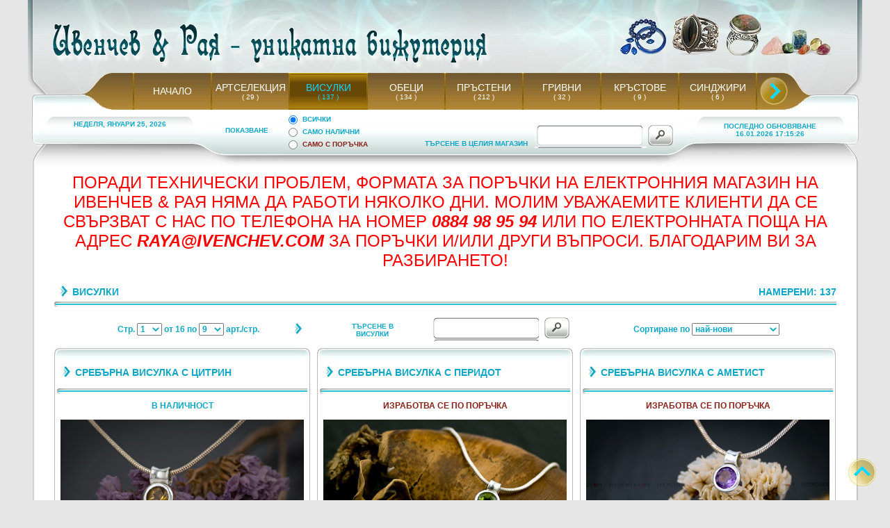

--- FILE ---
content_type: text/html; charset=UTF-8
request_url: http://e-store.ivenchev.com/index.php?w=1&d=16&s=b50cfa771f80568471b53c284870c4de&page=VISULKI_-_Ivenchev_&_Raia_Unikatna_-_bizhuteria
body_size: 6542
content:
<!DOCTYPE html>
<html>
<head>
<title>ВИСУЛКИ - &quot;Ивенчев &amp; Рая - Уникатна бижутерия&quot;</title>
<META http-equiv=Content-Type content="text/html; charset=UTF-8">
<META NAME="description" CONTENT="ВИСУЛКИ - &quot;Ивенчев &amp; Рая - Уникатна бижутерия&quot;">
<META NAME="keywords" CONTENT="ивенчев, бижутерия, скъпоценни, камъни, сребро, злато, рубин, сапфир, топаз, тюркоаз, корал, перли, ахат, лапис, яспис, турмалин, кварц, кристал, планински, украшения, накити, уникатна, аквамарин, кехлибар, седеф, кабошон, фасетиран, брилянт, диамант, карат, колие, колиета, огърлица, висулка, пръстен, обеци, гривна, гривни, наниз, бижу, бижута, зодии, годишнина, зодия, полу-скъпоценни, полускъпоценни камъни, перла, таитянска, мода, стил">
<meta name="Allow-search" content="yes">
<meta name="Audience" content="all">
<meta name="Rating" content="all">
<meta name="voluntary-content-rating" content="all">
<meta name="distribution" content="global">
<meta name="robots" content="index, follow">
<META owner="Ивенчев&Рая">
<link rel="shortcut icon" type="image/png" href="ico.png">
<LINK href="style.css" type=text/css rel=stylesheet>
</head>
<body class="style1" bgcolor="#E6E6E6" leftmargin="0" topmargin="0" marginwidth="0" marginheight="0">
<table width="1200" border="0" align="center" cellpadding="0" cellspacing="0" bgcolor="#FFFFFF">
<tr><td width="1200" height="105" align="center" background="tbl/top1.jpg">
</td></tr><tr><td width="1200" height="53" align="center" valign="top" background="tbl/top_menu1.jpg">
<table width="1200" border="0" align="center" cellpadding="0" cellspacing="0">
<tr><td width="100" height="53">
</td><td width="1000" height="53" align="center">
<table border="0" cellpadding="0" cellspacing="0" align="center">
<tr><td height="53" width="48"></td>
<td height="53" width="2" background="tbl/top_menu_l.gif"></td>
<td width="110" height="53" align="center" background="tbl/top_menu_n.gif"
><a href="index.php?w=1&d=17&s=5069b7b7cb0e11bffb912c1441b77a18&page=Ivenchev_&_Raia_Unikatna_-_bizhuteria" alt="НАЧАЛО" title="НАЧАЛО" class="style3l">НАЧАЛО</a>
</td>
<td height="53" width="2" background="tbl/top_menu_l.gif"></td>
<td width="110" height="53" align="center" background="tbl/top_menu_n.gif">
<a href="index.php?w=1&d=27&s=5069b7b7cb0e11bffb912c1441b77a18&page=ARTSELEKTSIIA_-_Ivenchev_&_Raia_Unikatna_-_bizhuteria" alt="АРТСЕЛЕКЦИЯ" title="АРТСЕЛЕКЦИЯ" class="style3l">АРТСЕЛЕКЦИЯ</a>
<br><a href="index.php?w=1&d=27&s=5069b7b7cb0e11bffb912c1441b77a18" alt="АРТСЕЛЕКЦИЯ" title="АРТСЕЛЕКЦИЯ" class="style3fl">&nbsp; &nbsp;( 29 )&nbsp; &nbsp;</a>
</td>
<td height="53" width="2" background="tbl/top_menu_l.gif"></td>
<td width="110" height="53" align="center" background="tbl/top_menu_i.gif">
<a href="index.php?w=1&d=16&s=5069b7b7cb0e11bffb912c1441b77a18&page=VISULKI_-_Ivenchev_&_Raia_Unikatna_-_bizhuteria" alt="ВИСУЛКИ" title="ВИСУЛКИ" class="style3la">ВИСУЛКИ</a>
<br><a href="index.php?w=1&d=16&s=5069b7b7cb0e11bffb912c1441b77a18" alt="ВИСУЛКИ" title="ВИСУЛКИ" class="style3fla">&nbsp; &nbsp;( 137 )&nbsp; &nbsp;</a>
</td>
<td height="53" width="2" background="tbl/top_menu_l.gif"></td>
<td width="110" height="53" align="center" background="tbl/top_menu_n.gif">
<a href="index.php?w=1&d=18&s=5069b7b7cb0e11bffb912c1441b77a18&page=OBETSI_-_Ivenchev_&_Raia_Unikatna_-_bizhuteria" alt="ОБЕЦИ" title="ОБЕЦИ" class="style3l">ОБЕЦИ</a>
<br><a href="index.php?w=1&d=18&s=5069b7b7cb0e11bffb912c1441b77a18" alt="ОБЕЦИ" title="ОБЕЦИ" class="style3fl">&nbsp; &nbsp;( 134 )&nbsp; &nbsp;</a>
</td>
<td height="53" width="2" background="tbl/top_menu_l.gif"></td>
<td width="110" height="53" align="center" background="tbl/top_menu_n.gif">
<a href="index.php?w=1&d=19&s=5069b7b7cb0e11bffb912c1441b77a18&page=PRASTENI_-_Ivenchev_&_Raia_Unikatna_-_bizhuteria" alt="ПРЪСТЕНИ" title="ПРЪСТЕНИ" class="style3l">ПРЪСТЕНИ</a>
<br><a href="index.php?w=1&d=19&s=5069b7b7cb0e11bffb912c1441b77a18" alt="ПРЪСТЕНИ" title="ПРЪСТЕНИ" class="style3fl">&nbsp; &nbsp;( 212 )&nbsp; &nbsp;</a>
</td>
<td height="53" width="2" background="tbl/top_menu_l.gif"></td>
<td width="110" height="53" align="center" background="tbl/top_menu_n.gif">
<a href="index.php?w=1&d=20&s=5069b7b7cb0e11bffb912c1441b77a18&page=GRIVNI_-_Ivenchev_&_Raia_Unikatna_-_bizhuteria" alt="ГРИВНИ" title="ГРИВНИ" class="style3l">ГРИВНИ</a>
<br><a href="index.php?w=1&d=20&s=5069b7b7cb0e11bffb912c1441b77a18" alt="ГРИВНИ" title="ГРИВНИ" class="style3fl">&nbsp; &nbsp;( 32 )&nbsp; &nbsp;</a>
</td>
<td height="53" width="2" background="tbl/top_menu_l.gif"></td>
<td width="110" height="53" align="center" background="tbl/top_menu_n.gif">
<a href="index.php?w=1&d=26&s=5069b7b7cb0e11bffb912c1441b77a18&page=KRASTOVE_-_Ivenchev_&_Raia_Unikatna_-_bizhuteria" alt="КРЪСТОВЕ" title="КРЪСТОВЕ" class="style3l">КРЪСТОВЕ</a>
<br><a href="index.php?w=1&d=26&s=5069b7b7cb0e11bffb912c1441b77a18" alt="КРЪСТОВЕ" title="КРЪСТОВЕ" class="style3fl">&nbsp; &nbsp;( 9 )&nbsp; &nbsp;</a>
</td>
<td height="53" width="2" background="tbl/top_menu_l.gif"></td>
<td width="110" height="53" align="center" background="tbl/top_menu_n.gif">
<a href="index.php?w=1&d=21&s=5069b7b7cb0e11bffb912c1441b77a18&page=SINDZHIRI_-_Ivenchev_&_Raia_Unikatna_-_bizhuteria" alt="СИНДЖИРИ" title="СИНДЖИРИ" class="style3l">СИНДЖИРИ</a>
<br><a href="index.php?w=1&d=21&s=5069b7b7cb0e11bffb912c1441b77a18" alt="СИНДЖИРИ" title="СИНДЖИРИ" class="style3fl">&nbsp; &nbsp;( 6 )&nbsp; &nbsp;</a>
</td>
<td height="53" width="2" background="tbl/top_menu_l.gif"></td>
<td height="53" width="48" background="tbl/topche2.png">
<a href="index.php?w=1&vlt=1&s=5069b7b7cb0e11bffb912c1441b77a18&d=16&t1=&teresa= "><img src="tbl/topche.png" border="0"></a>
</td>
</tr></table>
</td><td width="100" height="53">
</td></tr></table>
</td></tr><tr><td width="1200" height="81" align="center" valign="top" background="tbl/top2.jpg">
<table width="1200" border="0" align="center" cellpadding="0" cellspacing="0">
<tr><td width="265" align="center" valign="top">
<table width="265" border="0" align="center" cellpadding="0" cellspacing="0">
<tr><td colspan="3" width="265" height="15">
</td></tr><tr><td width="30"></td><td width="205" align="center" class="style2kal">
НЕДЕЛЯ, ЯНУАРИ 25, 2026</td><td width="30"></td></tr></table>
</td><td width="670" align="center" valign="top">
<table width="670" border="0" cellpadding="0" cellspacing="0" align="center">
<tr><td width="100" align="center" class="style2kal">
ПОКАЗВАНЕ
</td><td width="200" align="center">
<table width="200" border="0" cellpadding="0" cellspacing="0" align="center" class="style2kal">
<form name="kadetti" action="index.php?w=1&s=5069b7b7cb0e11bffb912c1441b77a18&d=16&t1=&teresa= &page=Ivenchev_&_Raia_Unikatna_-_bizhuteria" method=post>
<tr><td colspan="2" width="200" height="5">
</td></tr><tr><td width="30" align="center">
<input type="radio" value="1" name="kdt" onclick="this.form.submit();" checked="on">
</td><td width="170" align="left">
ВСИЧКИ
</td></tr>
<tr><td width="30" align="center">
<input type="radio" value="2" name="kdt" onclick="this.form.submit();">
</td><td width="170" align="left">
САМО НАЛИЧНИ
</td></tr>
<tr><td width="30" align="center">
<input type="radio" value="3" name="kdt" onclick="this.form.submit();">
</td><td width="170" align="left">
<font color="#882018">САМО С ПОРЪЧКА</font>
</td></tr>
</form></table>
</td><td width="160" align="center" valign="bottom">
<table width="160" border="0" cellpadding="0" cellspacing="0" align="center">
<tr><td width="160" align="center" valign="bottom" class="style2kal">ТЪРСЕНЕ В ЦЕЛИЯ МАГАЗИН
</td></tr><tr><td width="160" height="5">
</td></tr></table>
</td><td width="210" align="center">
<table width="210" border="0" cellpadding="0" cellspacing="0" align="center">
<form name="kadabra" action="index.php?w=63&s=5069b7b7cb0e11bffb912c1441b77a18&page=Ivenchev_&_Raia_Unikatna_-_bizhuteria" method=post>
<tr><td colspan="6" width="210" height="19"></td></tr>
<tr><td width="5" height="31">
</td><td width="10" height="31" background="tbl/tar1.jpg">
</td><td width="135" height="31" align="center" valign="top" onclick="kadabra.terasa.value=''">
<input name="terasa" type="text" class="inpptar2" value=" ">
</td><td width="15" height="31" background="tbl/tar3.jpg">
</td><td width="40" height="31" align="center" valign="top">
<input class="inpptar1" type="submit" value="" name="submit">
</td><td width="5" height="31">
</td></tr></form></table>
</td></tr></table>
</td><td width="265" align="center">
<table width="265" border="0" align="center" cellpadding="0" cellspacing="0">
<tr><td width="30"></td><td width="205" align="center" class="style2kal">
ПОСЛЕДНО ОБНОВЯВАНЕ<br>16.01.2026 17:15:26</td><td width="30"></td></tr></table>
</td></tr></table>
</td></tr><tr><td width="1200" height="300" align="center" valign="top" background="tbl/line.gif">
<table width="1200" border="0" align="center" cellpadding="0" cellspacing="0">
<tr><td width="38">
</td><td width="1125" valign="top">
<p style="text-align: center;"><span style="font-size: x-large;"><span style="color: #ff0000;">ПОРАДИ ТЕХНИЧЕСКИ ПРОБЛЕМ, ФОРМАТА ЗА ПОРЪЧКИ НА ЕЛЕКТРОННИЯ МАГАЗИН НА ИВЕНЧЕВ &amp; РАЯ НЯМА ДА РАБОТИ НЯКОЛКО ДНИ. МОЛИМ УВАЖАЕМИТЕ КЛИЕНТИ ДА СЕ СВЪРЗВАТ С НАС ПО ТЕЛЕФОНА НА НОМЕР <strong><em>0884 98 95 94</em></strong> ИЛИ ПО ЕЛЕКТРОННАТА ПОЩА НА АДРЕС <strong><em>RAYA@IVENCHEV.COM</em></strong> ЗА ПОРЪЧКИ И/ИЛИ ДРУГИ ВЪПРОСИ. БЛАГОДАРИМ ВИ ЗА РАЗБИРАНЕТО!</span></span></p>
</td><td width="37">
</td></tr>
<tr><td width="38">
</td><td width="1125" align="center" valign="top">
<table width="1125" border="0" cellpadding="0" cellspacing="0" align="center">
<tr><td width="1125" height="10"></td></tr>
<tr><td width="1125" align="center">
<table width="1125" border="0" align="center" cellpadding="0" cellspacing="0">
<tr><td width="26" align="center">
<IMG src="tbl/znak.gif" width="26" height="20" border="0"></td><td width="600" align="left" class="style3t">ВИСУЛКИ
</td><td width="499" align="right" class="style3t">НАМЕРЕНИ: 137
</td></tr><tr><td colspan="3" width="1125" align="center">
<IMG src="tbl/razdelitel.gif" width="1125" height="14" border="0"></td></tr></table>
</td></tr><tr><td width="1125" height="10"></td></tr>
<tr><td width="1125" align="center">
<table width="1125" border="0" cellpadding="0" cellspacing="0" align="center"><tr><td colspan="6" width="1125" align="center"><table width="1125" border="0" cellpadding="0" cellspacing="0" align="center"><tr><td width="33%" align="center"><table width="100%" border="0" cellpadding="0" cellspacing="0" align="center"><tr><td width="10%" align="center"></td><form method="POST" action="index.php?w=1&pa=9&s=5069b7b7cb0e11bffb912c1441b77a18&d=16&w23=9&p5=5&page=VISULKI_-_Ivenchev_&_Raia_Unikatna_-_bizhuteria">
<td width="40%" align="right" class="style2rkal">Стр. <select name="paaa" class="style2rkal" onchange="this.form.submit();">
<option value="1" selected>1</option>
<option value="2">2</option>
<option value="3">3</option>
<option value="4">4</option>
<option value="5">5</option>
<option value="6">6</option>
<option value="7">7</option>
<option value="8">8</option>
<option value="9">9</option>
<option value="10">10</option>
<option value="11">11</option>
<option value="12">12</option>
<option value="13">13</option>
<option value="14">14</option>
<option value="15">15</option>
<option value="16">16</option>
</select>
 от 16 </td></form><form method="POST" action="index.php?w=1&s=5069b7b7cb0e11bffb912c1441b77a18&d=16&p5=5&page=VISULKI_-_Ivenchev_&_Raia_Unikatna_-_bizhuteria"><td width="40%" align="left" class="style2rkal">&nbsp;по <select name="brstr" class="style2rkal" onchange="this.form.submit();"><option value="9" selected>9</option><option value="18">18</option><option value="27">27</option><option value="36">36</option><option value="45">45</option><option value="54">54</option><option value="63">63</option><option value="72">72</option><option value="81">81</option><option value="90">90</option></select> арт./стр.</td></form><td width="10%" align="center"><a href="index.php?w=1&pa=2&s=5069b7b7cb0e11bffb912c1441b77a18&d=16&w23=9&p5=5&page=VISULKI_-_Ivenchev_&_Raia_Unikatna_-_bizhuteria" title="Следваща страница"><IMG src="tbl/znak_l.gif" width="11" height="16" border="0"></a> &nbsp; &nbsp;</td></tr></table></td><td width="33%" align="center" class="style3b"><table width="370" border="0" cellpadding="0" cellspacing="0" align="center"><tr><td width="160" align="center" valign="bottom"><table width="160" border="0" cellpadding="0" cellspacing="0" align="center"><tr><td width="160" align="center" valign="bottom" class="style2kal">ТЪРСЕНЕ В<br>ВИСУЛКИ</td></tr><tr><td width="160" height="5"></td></tr></table></td><td width="210" align="center"><table width="210" border="0" cellpadding="0" cellspacing="0" align="center"><form name="kadab" action="index.php?w=54&s=5069b7b7cb0e11bffb912c1441b77a18&d=16&p5=5&w23=9&page=VISULKI_-_Ivenchev_&_Raia_Unikatna_-_bizhuteria" method=post><tr><td width="5" height="31"></td><td width="10" height="31" background="tbl/tar19.jpg"></td><td width="135" height="31" align="center" valign="top" onclick="kadab.teresa.value=''"><input name="teresa" type="text" class="inpptar3" value="">
</td><td width="15" height="31" background="tbl/tar39.jpg"></td><td width="40" height="31" align="center" valign="top"><input class="inpptar4" type="submit" value="" name="submit">
</td><td width="5" height="31"></td></tr></form></table></td></tr></table></td><form method="POST" action="index.php?w=1&p4=8&s=5069b7b7cb0e11bffb912c1441b77a18&d=16&w23=9&page=VISULKI_-_Ivenchev_&_Raia_Unikatna_-_bizhuteria"><td width="33%" align="center" class="style2rkal">Сортиране по <select name="sotri" class="style2rkal" onchange="this.form.submit();"><option value="1">случайно</option><option value="2">каталожен номер</option><option value="3">цена надолу</option><option value="4">цена нагоре</option><option value="5" selected>най-нови</option></select></td></form></tr></table></td></tr><tr><td colspan="6" width="1125" height="10"></td></tr><tr><td width="368" align="center" valign="top"><table width="368" border="0" cellpadding="0" cellspacing="0" align="center"><tr><td width="368" height="15" align="center" background="tbl/maga_top.jpg"></td></tr><tr><td width="368" align="center" background="tbl/maga_line.gif"><table width="368" border="0" align="center" cellpadding="0" cellspacing="0">
<tr><td width="4" height="40"></td><td width="26" align="center" height="40">
<IMG src="tbl/znak.gif" width="26" height="20" border="0"></td><td width="334" height="40" align="left" class="style3t">СРЕБЪРНА ВИСУЛКА С ЦИТРИН
</td><td width="4" height="40"></td></tr><tr><td width="4"></td><td colspan="2" width="360" align="center">
<IMG src="tbl/maga_raz.gif" width="360" height="14" border="0"></td><td width="4"></td></tr></table>
</td></tr><tr><td width="368" height="25" align="center" class="style2rkal" background="tbl/maga_line.gif">В НАЛИЧНОСТ
</td></tr><tr><td width="368" height="250" align="center" background="tbl/maga_line.gif"><a href="index.php?w=1&t=2405&s=5069b7b7cb0e11bffb912c1441b77a18&w23=9&pa=1&t1=&d=16&p5=5&page=SREBARNA_VISULKA_S_TSITRIN_-_Ivenchev_&_Raia_Unikatna_-_bizhuteria" alt="СРЕБЪРНА ВИСУЛКА С ЦИТРИН" title="СРЕБЪРНА ВИСУЛКА С ЦИТРИН - КЛИКНЕТЕ ЗА ПОДРОБНА ИНФОРМАЦИЯ"><img src="pic/smal/citrine_sterling_silver_pendant_350_11_5042.jpg" width="350" height="233" alt="СРЕБЪРНА ВИСУЛКА С ЦИТРИН" title="СРЕБЪРНА ВИСУЛКА С ЦИТРИН - КЛИКНЕТЕ ЗА ПОДРОБНА ИНФОРМАЦИЯ" border="0"></a></td></tr><tr><td width="368" height="7" background="tbl/maga_line.gif"></td></tr><tr><td width="368" align="center" background="tbl/maga_line.gif" class="style2a"><b>Кат. No</b>: 103_002339 &nbsp; &nbsp; &nbsp; <b>Цена</b>:          97.79 лв./         50.00 €<br></td></tr><tr><td width="368" align="center" background="tbl/maga_line.gif"><table width="368" border="0" align="center" cellpadding="0" cellspacing="0">
<tr><td width="14"></td><td width="340" height="80" align="center" style="font-family: Verdana,Arial,Helvetica,sans-serif; font-size:12px; text-align:justify; color: #444444;">
цитрин, естествен, фасетиран, кръг 6 мм, сребро 925<br></td><td width="14"></td></tr></table>
</td></tr><tr><td width="368" height="5" align="center" background="tbl/maga_line.gif"></td></tr><tr><td width="368" height="30" align="center" background="tbl/maga_line.gif"><table width="368" border="0" align="center" cellpadding="0" cellspacing="0">
<tr><td width="50" align="center">
</td><td width="248" align="center">
<a href="index.php?w=1&t=2405&s=5069b7b7cb0e11bffb912c1441b77a18&w23=9&pa=1&t1=&d=16&p5=5&page=SREBARNA_VISULKA_S_TSITRIN_-_Ivenchev_&_Raia_Unikatna_-_bizhuteria" alt="СРЕБЪРНА ВИСУЛКА С ЦИТРИН" title="СРЕБЪРНА ВИСУЛКА С ЦИТРИН - КЛИКНЕТЕ ЗА ПОДРОБНА ИНФОРМАЦИЯ" class="style2a">ЗА ПОДРОБНА ИНФОРМАЦИЯ И ПОРЪЧКА</a></td><td width="50" align="left">
</td></tr></table></td></tr><tr><td width="368" height="52" align="center"  background="tbl/maga_bottom.jpg" class="style2a"></td></tr></table></td><td width="10"></td><td width="368" align="center" valign="top"><table width="368" border="0" cellpadding="0" cellspacing="0" align="center"><tr><td width="368" height="15" align="center" background="tbl/maga_top.jpg"></td></tr><tr><td width="368" align="center" background="tbl/maga_line.gif"><table width="368" border="0" align="center" cellpadding="0" cellspacing="0">
<tr><td width="4" height="40"></td><td width="26" align="center" height="40">
<IMG src="tbl/znak.gif" width="26" height="20" border="0"></td><td width="334" height="40" align="left" class="style3t">СРЕБЪРНА ВИСУЛКА С ПЕРИДОТ
</td><td width="4" height="40"></td></tr><tr><td width="4"></td><td colspan="2" width="360" align="center">
<IMG src="tbl/maga_raz.gif" width="360" height="14" border="0"></td><td width="4"></td></tr></table>
</td></tr><tr><td width="368" height="25" align="center" class="style2rkal" background="tbl/maga_line.gif"><font color="#882018">ИЗРАБОТВА СЕ ПО ПОРЪЧКА</font>
</td></tr><tr><td width="368" height="250" align="center" background="tbl/maga_line.gif"><a href="index.php?w=1&t=2404&s=5069b7b7cb0e11bffb912c1441b77a18&w23=9&pa=1&t1=&d=16&p5=5&page=SREBARNA_VISULKA_S_PERIDOT_-_Ivenchev_&_Raia_Unikatna_-_bizhuteria" alt="СРЕБЪРНА ВИСУЛКА С ПЕРИДОТ" title="СРЕБЪРНА ВИСУЛКА С ПЕРИДОТ - КЛИКНЕТЕ ЗА ПОДРОБНА ИНФОРМАЦИЯ"><img src="pic/smal/peridot_sterling_silver_pendant_350_11_5033.jpg" width="350" height="233" alt="СРЕБЪРНА ВИСУЛКА С ПЕРИДОТ" title="СРЕБЪРНА ВИСУЛКА С ПЕРИДОТ - КЛИКНЕТЕ ЗА ПОДРОБНА ИНФОРМАЦИЯ" border="0"></a></td></tr><tr><td width="368" height="7" background="tbl/maga_line.gif"></td></tr><tr><td width="368" align="center" background="tbl/maga_line.gif" class="style2a"><b>Кат. No</b>: 103_002338 &nbsp; &nbsp; &nbsp; <b>Цена</b>:         103.66 лв./         53.00 €<br></td></tr><tr><td width="368" align="center" background="tbl/maga_line.gif"><table width="368" border="0" align="center" cellpadding="0" cellspacing="0">
<tr><td width="14"></td><td width="340" height="80" align="center" style="font-family: Verdana,Arial,Helvetica,sans-serif; font-size:12px; text-align:justify; color: #444444;">
перидот, естествен, фасетиран, кръг 6 мм, сребро 925<br></td><td width="14"></td></tr></table>
</td></tr><tr><td width="368" height="5" align="center" background="tbl/maga_line.gif"></td></tr><tr><td width="368" height="30" align="center" background="tbl/maga_line.gif"><table width="368" border="0" align="center" cellpadding="0" cellspacing="0">
<tr><td width="50" align="center">
<IMG src="tbl/chudo.gif" width="30" height="30" border="0" title="изработва се по поръчка"></td><td width="248" align="center">
<a href="index.php?w=1&t=2404&s=5069b7b7cb0e11bffb912c1441b77a18&w23=9&pa=1&t1=&d=16&p5=5&page=SREBARNA_VISULKA_S_PERIDOT_-_Ivenchev_&_Raia_Unikatna_-_bizhuteria" alt="СРЕБЪРНА ВИСУЛКА С ПЕРИДОТ" title="СРЕБЪРНА ВИСУЛКА С ПЕРИДОТ - КЛИКНЕТЕ ЗА ПОДРОБНА ИНФОРМАЦИЯ" class="style2a">ЗА ПОДРОБНА ИНФОРМАЦИЯ И ПОРЪЧКА</a></td><td width="50" align="left">
</td></tr></table></td></tr><tr><td width="368" height="52" align="center"  background="tbl/maga_bottom.jpg" class="style2a"></td></tr></table></td><td width="10"></td><td width="368" align="center" valign="top"><table width="368" border="0" cellpadding="0" cellspacing="0" align="center"><tr><td width="368" height="15" align="center" background="tbl/maga_top.jpg"></td></tr><tr><td width="368" align="center" background="tbl/maga_line.gif"><table width="368" border="0" align="center" cellpadding="0" cellspacing="0">
<tr><td width="4" height="40"></td><td width="26" align="center" height="40">
<IMG src="tbl/znak.gif" width="26" height="20" border="0"></td><td width="334" height="40" align="left" class="style3t">СРЕБЪРНА ВИСУЛКА С АМЕТИСТ
</td><td width="4" height="40"></td></tr><tr><td width="4"></td><td colspan="2" width="360" align="center">
<IMG src="tbl/maga_raz.gif" width="360" height="14" border="0"></td><td width="4"></td></tr></table>
</td></tr><tr><td width="368" height="25" align="center" class="style2rkal" background="tbl/maga_line.gif"><font color="#882018">ИЗРАБОТВА СЕ ПО ПОРЪЧКА</font>
</td></tr><tr><td width="368" height="250" align="center" background="tbl/maga_line.gif"><a href="index.php?w=1&t=2403&s=5069b7b7cb0e11bffb912c1441b77a18&w23=9&pa=1&t1=&d=16&p5=5&page=SREBARNA_VISULKA_S_AMETIST_-_Ivenchev_&_Raia_Unikatna_-_bizhuteria" alt="СРЕБЪРНА ВИСУЛКА С АМЕТИСТ" title="СРЕБЪРНА ВИСУЛКА С АМЕТИСТ - КЛИКНЕТЕ ЗА ПОДРОБНА ИНФОРМАЦИЯ"><img src="pic/smal/amethyst_sterling_silver_pendant_350_11_5049.jpg" width="350" height="233" alt="СРЕБЪРНА ВИСУЛКА С АМЕТИСТ" title="СРЕБЪРНА ВИСУЛКА С АМЕТИСТ - КЛИКНЕТЕ ЗА ПОДРОБНА ИНФОРМАЦИЯ" border="0"></a></td></tr><tr><td width="368" height="7" background="tbl/maga_line.gif"></td></tr><tr><td width="368" align="center" background="tbl/maga_line.gif" class="style2a"><b>Кат. No</b>: 103_002337 &nbsp; &nbsp; &nbsp; <b>Цена</b>:         103.66 лв./         53.00 €<br></td></tr><tr><td width="368" align="center" background="tbl/maga_line.gif"><table width="368" border="0" align="center" cellpadding="0" cellspacing="0">
<tr><td width="14"></td><td width="340" height="80" align="center" style="font-family: Verdana,Arial,Helvetica,sans-serif; font-size:12px; text-align:justify; color: #444444;">
аметист, естествен, фасетиран, кръг 6 мм, сребро 925<br></td><td width="14"></td></tr></table>
</td></tr><tr><td width="368" height="5" align="center" background="tbl/maga_line.gif"></td></tr><tr><td width="368" height="30" align="center" background="tbl/maga_line.gif"><table width="368" border="0" align="center" cellpadding="0" cellspacing="0">
<tr><td width="50" align="center">
<IMG src="tbl/chudo.gif" width="30" height="30" border="0" title="изработва се по поръчка"></td><td width="248" align="center">
<a href="index.php?w=1&t=2403&s=5069b7b7cb0e11bffb912c1441b77a18&w23=9&pa=1&t1=&d=16&p5=5&page=SREBARNA_VISULKA_S_AMETIST_-_Ivenchev_&_Raia_Unikatna_-_bizhuteria" alt="СРЕБЪРНА ВИСУЛКА С АМЕТИСТ" title="СРЕБЪРНА ВИСУЛКА С АМЕТИСТ - КЛИКНЕТЕ ЗА ПОДРОБНА ИНФОРМАЦИЯ" class="style2a">ЗА ПОДРОБНА ИНФОРМАЦИЯ И ПОРЪЧКА</a></td><td width="50" align="left">
</td></tr></table></td></tr><tr><td width="368" height="52" align="center"  background="tbl/maga_bottom.jpg" class="style2a"></td></tr></table></td><td width="1"></td></tr><tr><td colspan="6" width="1125" height="10"></td></tr><tr><td width="368" align="center" valign="top"><table width="368" border="0" cellpadding="0" cellspacing="0" align="center"><tr><td width="368" height="15" align="center" background="tbl/maga_top.jpg"></td></tr><tr><td width="368" align="center" background="tbl/maga_line.gif"><table width="368" border="0" align="center" cellpadding="0" cellspacing="0">
<tr><td width="4" height="40"></td><td width="26" align="center" height="40">
<IMG src="tbl/znak.gif" width="26" height="20" border="0"></td><td width="334" height="40" align="left" class="style3t">СРЕБЪРНА ВИСУЛКА &quot;КОТКА&quot; С ТУРМАЛИН
</td><td width="4" height="40"></td></tr><tr><td width="4"></td><td colspan="2" width="360" align="center">
<IMG src="tbl/maga_raz.gif" width="360" height="14" border="0"></td><td width="4"></td></tr></table>
</td></tr><tr><td width="368" height="25" align="center" class="style2rkal" background="tbl/maga_line.gif"><font color="#882018">ИЗРАБОТВА СЕ ПО ПОРЪЧКА</font>
</td></tr><tr><td width="368" height="250" align="center" background="tbl/maga_line.gif"><a href="index.php?w=1&t=2393&s=5069b7b7cb0e11bffb912c1441b77a18&w23=9&pa=1&t1=&d=16&p5=5&page=SREBARNA_VISULKA_&quot;KOTKA&quot;_S_TURMALIN_-_Ivenchev_&_Raia_Unikatna_-_bizhuteria" alt="СРЕБЪРНА ВИСУЛКА &quot;КОТКА&quot; С ТУРМАЛИН" title="СРЕБЪРНА ВИСУЛКА &quot;КОТКА&quot; С ТУРМАЛИН - КЛИКНЕТЕ ЗА ПОДРОБНА ИНФОРМАЦИЯ"><img src="pic/smal/tourmaline_sterling_silver_cat_pendant_350_11_4649.jpg" width="350" height="233" alt="СРЕБЪРНА ВИСУЛКА &quot;КОТКА&quot; С ТУРМАЛИН" title="СРЕБЪРНА ВИСУЛКА &quot;КОТКА&quot; С ТУРМАЛИН - КЛИКНЕТЕ ЗА ПОДРОБНА ИНФОРМАЦИЯ" border="0"></a></td></tr><tr><td width="368" height="7" background="tbl/maga_line.gif"></td></tr><tr><td width="368" align="center" background="tbl/maga_line.gif" class="style2a"><b>Кат. No</b>: 104_002328 &nbsp; &nbsp; &nbsp; <b>Цена</b>:         166.25 лв./         85.00 €<br></td></tr><tr><td width="368" align="center" background="tbl/maga_line.gif"><table width="368" border="0" align="center" cellpadding="0" cellspacing="0">
<tr><td width="14"></td><td width="340" height="80" align="center" style="font-family: Verdana,Arial,Helvetica,sans-serif; font-size:12px; text-align:justify; color: #444444;">
розов турмалин, естествен, кабошон овал 6х4 мм, сребро 925 с патина<br></td><td width="14"></td></tr></table>
</td></tr><tr><td width="368" height="5" align="center" background="tbl/maga_line.gif"></td></tr><tr><td width="368" height="30" align="center" background="tbl/maga_line.gif"><table width="368" border="0" align="center" cellpadding="0" cellspacing="0">
<tr><td width="50" align="center">
<IMG src="tbl/chudo.gif" width="30" height="30" border="0" title="изработва се по поръчка"></td><td width="248" align="center">
<a href="index.php?w=1&t=2393&s=5069b7b7cb0e11bffb912c1441b77a18&w23=9&pa=1&t1=&d=16&p5=5&page=SREBARNA_VISULKA_&quot;KOTKA&quot;_S_TURMALIN_-_Ivenchev_&_Raia_Unikatna_-_bizhuteria" alt="СРЕБЪРНА ВИСУЛКА &quot;КОТКА&quot; С ТУРМАЛИН" title="СРЕБЪРНА ВИСУЛКА &quot;КОТКА&quot; С ТУРМАЛИН - КЛИКНЕТЕ ЗА ПОДРОБНА ИНФОРМАЦИЯ" class="style2a">ЗА ПОДРОБНА ИНФОРМАЦИЯ И ПОРЪЧКА</a></td><td width="50" align="left">
</td></tr></table></td></tr><tr><td width="368" height="52" align="center"  background="tbl/maga_bottom.jpg" class="style2a"></td></tr></table></td><td width="10"></td><td width="368" align="center" valign="top"><table width="368" border="0" cellpadding="0" cellspacing="0" align="center"><tr><td width="368" height="15" align="center" background="tbl/maga_top.jpg"></td></tr><tr><td width="368" align="center" background="tbl/maga_line.gif"><table width="368" border="0" align="center" cellpadding="0" cellspacing="0">
<tr><td width="4" height="40"></td><td width="26" align="center" height="40">
<IMG src="tbl/znak.gif" width="26" height="20" border="0"></td><td width="334" height="40" align="left" class="style3t">СРЕБЪРНА ВИСУЛКА С АМЕТИСТ
</td><td width="4" height="40"></td></tr><tr><td width="4"></td><td colspan="2" width="360" align="center">
<IMG src="tbl/maga_raz.gif" width="360" height="14" border="0"></td><td width="4"></td></tr></table>
</td></tr><tr><td width="368" height="25" align="center" class="style2rkal" background="tbl/maga_line.gif"><font color="#882018">ИЗРАБОТВА СЕ ПО ПОРЪЧКА</font>
</td></tr><tr><td width="368" height="250" align="center" background="tbl/maga_line.gif"><a href="index.php?w=1&t=2391&s=5069b7b7cb0e11bffb912c1441b77a18&w23=9&pa=1&t1=&d=16&p5=5&page=SREBARNA_VISULKA_S_AMETIST_-_Ivenchev_&_Raia_Unikatna_-_bizhuteria" alt="СРЕБЪРНА ВИСУЛКА С АМЕТИСТ" title="СРЕБЪРНА ВИСУЛКА С АМЕТИСТ - КЛИКНЕТЕ ЗА ПОДРОБНА ИНФОРМАЦИЯ"><img src="pic/smal/amethyst_sterling_silver_pendant_350_11_4625.jpg" width="350" height="233" alt="СРЕБЪРНА ВИСУЛКА С АМЕТИСТ" title="СРЕБЪРНА ВИСУЛКА С АМЕТИСТ - КЛИКНЕТЕ ЗА ПОДРОБНА ИНФОРМАЦИЯ" border="0"></a></td></tr><tr><td width="368" height="7" background="tbl/maga_line.gif"></td></tr><tr><td width="368" align="center" background="tbl/maga_line.gif" class="style2a"><b>Кат. No</b>: 103_002326 &nbsp; &nbsp; &nbsp; <b>Цена</b>:         125.17 лв./         64.00 €<br></td></tr><tr><td width="368" align="center" background="tbl/maga_line.gif"><table width="368" border="0" align="center" cellpadding="0" cellspacing="0">
<tr><td width="14"></td><td width="340" height="80" align="center" style="font-family: Verdana,Arial,Helvetica,sans-serif; font-size:12px; text-align:justify; color: #444444;">
аметист, естествен, кабошон, трильон 6х6 мм, сребро 925 с патина<br></td><td width="14"></td></tr></table>
</td></tr><tr><td width="368" height="5" align="center" background="tbl/maga_line.gif"></td></tr><tr><td width="368" height="30" align="center" background="tbl/maga_line.gif"><table width="368" border="0" align="center" cellpadding="0" cellspacing="0">
<tr><td width="50" align="center">
<IMG src="tbl/chudo.gif" width="30" height="30" border="0" title="изработва се по поръчка"></td><td width="248" align="center">
<a href="index.php?w=1&t=2391&s=5069b7b7cb0e11bffb912c1441b77a18&w23=9&pa=1&t1=&d=16&p5=5&page=SREBARNA_VISULKA_S_AMETIST_-_Ivenchev_&_Raia_Unikatna_-_bizhuteria" alt="СРЕБЪРНА ВИСУЛКА С АМЕТИСТ" title="СРЕБЪРНА ВИСУЛКА С АМЕТИСТ - КЛИКНЕТЕ ЗА ПОДРОБНА ИНФОРМАЦИЯ" class="style2a">ЗА ПОДРОБНА ИНФОРМАЦИЯ И ПОРЪЧКА</a></td><td width="50" align="left">
</td></tr></table></td></tr><tr><td width="368" height="52" align="center"  background="tbl/maga_bottom.jpg" class="style2a">ИМА СВЪРЗАНИ ПРОДУКТИ
</td></tr></table></td><td width="10"></td><td width="368" align="center" valign="top"><table width="368" border="0" cellpadding="0" cellspacing="0" align="center"><tr><td width="368" height="15" align="center" background="tbl/maga_top.jpg"></td></tr><tr><td width="368" align="center" background="tbl/maga_line.gif"><table width="368" border="0" align="center" cellpadding="0" cellspacing="0">
<tr><td width="4" height="40"></td><td width="26" align="center" height="40">
<IMG src="tbl/znak.gif" width="26" height="20" border="0"></td><td width="334" height="40" align="left" class="style3t">СРЕБЪРНА ВИСУЛКА С НЕФРИТ
</td><td width="4" height="40"></td></tr><tr><td width="4"></td><td colspan="2" width="360" align="center">
<IMG src="tbl/maga_raz.gif" width="360" height="14" border="0"></td><td width="4"></td></tr></table>
</td></tr><tr><td width="368" height="25" align="center" class="style2rkal" background="tbl/maga_line.gif"><font color="#882018">ИЗРАБОТВА СЕ ПО ПОРЪЧКА</font>
</td></tr><tr><td width="368" height="250" align="center" background="tbl/maga_line.gif"><a href="index.php?w=1&t=2390&s=5069b7b7cb0e11bffb912c1441b77a18&w23=9&pa=1&t1=&d=16&p5=5&page=SREBARNA_VISULKA_S_NEFRIT_-_Ivenchev_&_Raia_Unikatna_-_bizhuteria" alt="СРЕБЪРНА ВИСУЛКА С НЕФРИТ" title="СРЕБЪРНА ВИСУЛКА С НЕФРИТ - КЛИКНЕТЕ ЗА ПОДРОБНА ИНФОРМАЦИЯ"><img src="pic/smal/nephrite_jade_sterling_silver_pendant_350_11_4613.jpg" width="350" height="233" alt="СРЕБЪРНА ВИСУЛКА С НЕФРИТ" title="СРЕБЪРНА ВИСУЛКА С НЕФРИТ - КЛИКНЕТЕ ЗА ПОДРОБНА ИНФОРМАЦИЯ" border="0"></a></td></tr><tr><td width="368" height="7" background="tbl/maga_line.gif"></td></tr><tr><td width="368" align="center" background="tbl/maga_line.gif" class="style2a"><b>Кат. No</b>: 103_002325 &nbsp; &nbsp; &nbsp; <b>Цена</b>:         164.29 лв./         84.00 €<br></td></tr><tr><td width="368" align="center" background="tbl/maga_line.gif"><table width="368" border="0" align="center" cellpadding="0" cellspacing="0">
<tr><td width="14"></td><td width="340" height="80" align="center" style="font-family: Verdana,Arial,Helvetica,sans-serif; font-size:12px; text-align:justify; color: #444444;">
нефрит естествен, кабошон круша 8х5 мм, сребро 925 с патина<br></td><td width="14"></td></tr></table>
</td></tr><tr><td width="368" height="5" align="center" background="tbl/maga_line.gif"></td></tr><tr><td width="368" height="30" align="center" background="tbl/maga_line.gif"><table width="368" border="0" align="center" cellpadding="0" cellspacing="0">
<tr><td width="50" align="center">
<IMG src="tbl/chudo.gif" width="30" height="30" border="0" title="изработва се по поръчка"></td><td width="248" align="center">
<a href="index.php?w=1&t=2390&s=5069b7b7cb0e11bffb912c1441b77a18&w23=9&pa=1&t1=&d=16&p5=5&page=SREBARNA_VISULKA_S_NEFRIT_-_Ivenchev_&_Raia_Unikatna_-_bizhuteria" alt="СРЕБЪРНА ВИСУЛКА С НЕФРИТ" title="СРЕБЪРНА ВИСУЛКА С НЕФРИТ - КЛИКНЕТЕ ЗА ПОДРОБНА ИНФОРМАЦИЯ" class="style2a">ЗА ПОДРОБНА ИНФОРМАЦИЯ И ПОРЪЧКА</a></td><td width="50" align="left">
</td></tr></table></td></tr><tr><td width="368" height="52" align="center"  background="tbl/maga_bottom.jpg" class="style2a">ИМА СВЪРЗАНИ ПРОДУКТИ
</td></tr></table></td><td width="1"></td></tr><tr><td colspan="6" width="1125" height="10"></td></tr><tr><td width="368" align="center" valign="top"><table width="368" border="0" cellpadding="0" cellspacing="0" align="center"><tr><td width="368" height="15" align="center" background="tbl/maga_top.jpg"></td></tr><tr><td width="368" align="center" background="tbl/maga_line.gif"><table width="368" border="0" align="center" cellpadding="0" cellspacing="0">
<tr><td width="4" height="40"></td><td width="26" align="center" height="40">
<IMG src="tbl/znak.gif" width="26" height="20" border="0"></td><td width="334" height="40" align="left" class="style3t">СРЕБЪРНА ВИСУЛКА С ПЕРИДОТ
</td><td width="4" height="40"></td></tr><tr><td width="4"></td><td colspan="2" width="360" align="center">
<IMG src="tbl/maga_raz.gif" width="360" height="14" border="0"></td><td width="4"></td></tr></table>
</td></tr><tr><td width="368" height="25" align="center" class="style2rkal" background="tbl/maga_line.gif"><font color="#882018">ИЗРАБОТВА СЕ ПО ПОРЪЧКА</font>
</td></tr><tr><td width="368" height="250" align="center" background="tbl/maga_line.gif"><a href="index.php?w=1&t=2389&s=5069b7b7cb0e11bffb912c1441b77a18&w23=9&pa=1&t1=&d=16&p5=5&page=SREBARNA_VISULKA_S_PERIDOT_-_Ivenchev_&_Raia_Unikatna_-_bizhuteria" alt="СРЕБЪРНА ВИСУЛКА С ПЕРИДОТ" title="СРЕБЪРНА ВИСУЛКА С ПЕРИДОТ - КЛИКНЕТЕ ЗА ПОДРОБНА ИНФОРМАЦИЯ"><img src="pic/smal/peridot_sterling_silver_pendant_350_11_4626.jpg" width="350" height="233" alt="СРЕБЪРНА ВИСУЛКА С ПЕРИДОТ" title="СРЕБЪРНА ВИСУЛКА С ПЕРИДОТ - КЛИКНЕТЕ ЗА ПОДРОБНА ИНФОРМАЦИЯ" border="0"></a></td></tr><tr><td width="368" height="7" background="tbl/maga_line.gif"></td></tr><tr><td width="368" align="center" background="tbl/maga_line.gif" class="style2a"><b>Кат. No</b>: 103_002324 &nbsp; &nbsp; &nbsp; <b>Цена</b>:         125.17 лв./         64.00 €<br></td></tr><tr><td width="368" align="center" background="tbl/maga_line.gif"><table width="368" border="0" align="center" cellpadding="0" cellspacing="0">
<tr><td width="14"></td><td width="340" height="80" align="center" style="font-family: Verdana,Arial,Helvetica,sans-serif; font-size:12px; text-align:justify; color: #444444;">
перидот, естествен, кабошон, маркиза 8х4 мм, сребро 925 с патина<br></td><td width="14"></td></tr></table>
</td></tr><tr><td width="368" height="5" align="center" background="tbl/maga_line.gif"></td></tr><tr><td width="368" height="30" align="center" background="tbl/maga_line.gif"><table width="368" border="0" align="center" cellpadding="0" cellspacing="0">
<tr><td width="50" align="center">
<IMG src="tbl/chudo.gif" width="30" height="30" border="0" title="изработва се по поръчка"></td><td width="248" align="center">
<a href="index.php?w=1&t=2389&s=5069b7b7cb0e11bffb912c1441b77a18&w23=9&pa=1&t1=&d=16&p5=5&page=SREBARNA_VISULKA_S_PERIDOT_-_Ivenchev_&_Raia_Unikatna_-_bizhuteria" alt="СРЕБЪРНА ВИСУЛКА С ПЕРИДОТ" title="СРЕБЪРНА ВИСУЛКА С ПЕРИДОТ - КЛИКНЕТЕ ЗА ПОДРОБНА ИНФОРМАЦИЯ" class="style2a">ЗА ПОДРОБНА ИНФОРМАЦИЯ И ПОРЪЧКА</a></td><td width="50" align="left">
</td></tr></table></td></tr><tr><td width="368" height="52" align="center"  background="tbl/maga_bottom.jpg" class="style2a"></td></tr></table></td><td width="10"></td><td width="368" align="center" valign="top"><table width="368" border="0" cellpadding="0" cellspacing="0" align="center"><tr><td width="368" height="15" align="center" background="tbl/maga_top.jpg"></td></tr><tr><td width="368" align="center" background="tbl/maga_line.gif"><table width="368" border="0" align="center" cellpadding="0" cellspacing="0">
<tr><td width="4" height="40"></td><td width="26" align="center" height="40">
<IMG src="tbl/znak.gif" width="26" height="20" border="0"></td><td width="334" height="40" align="left" class="style3t">СРЕБЪРНА ВИСУЛКА &quot;ЙОРКИ&quot; С ЛАПИС ЛАЗУЛИ
</td><td width="4" height="40"></td></tr><tr><td width="4"></td><td colspan="2" width="360" align="center">
<IMG src="tbl/maga_raz.gif" width="360" height="14" border="0"></td><td width="4"></td></tr></table>
</td></tr><tr><td width="368" height="25" align="center" class="style2rkal" background="tbl/maga_line.gif">В НАЛИЧНОСТ
</td></tr><tr><td width="368" height="250" align="center" background="tbl/maga_line.gif"><a href="index.php?w=1&t=2384&s=5069b7b7cb0e11bffb912c1441b77a18&w23=9&pa=1&t1=&d=16&p5=5&page=SREBARNA_VISULKA_&quot;IIORKI&quot;_S_LAPIS_LAZULI_-_Ivenchev_&_Raia_Unikatna_-_bizhuteria" alt="СРЕБЪРНА ВИСУЛКА &quot;ЙОРКИ&quot; С ЛАПИС ЛАЗУЛИ" title="СРЕБЪРНА ВИСУЛКА &quot;ЙОРКИ&quot; С ЛАПИС ЛАЗУЛИ - КЛИКНЕТЕ ЗА ПОДРОБНА ИНФОРМАЦИЯ"><img src="pic/smal/lapis_lazuli_sterling_silver_yorkie_dog_pendant_350_11_4577.jpg" width="350" height="233" alt="СРЕБЪРНА ВИСУЛКА &quot;ЙОРКИ&quot; С ЛАПИС ЛАЗУЛИ" title="СРЕБЪРНА ВИСУЛКА &quot;ЙОРКИ&quot; С ЛАПИС ЛАЗУЛИ - КЛИКНЕТЕ ЗА ПОДРОБНА ИНФОРМАЦИЯ" border="0"></a></td></tr><tr><td width="368" height="7" background="tbl/maga_line.gif"></td></tr><tr><td width="368" align="center" background="tbl/maga_line.gif" class="style2a"><b>Кат. No</b>: 103_002320 &nbsp; &nbsp; &nbsp; <b>Цена</b>:         195.58 лв./        100.00 €<br></td></tr><tr><td width="368" align="center" background="tbl/maga_line.gif"><table width="368" border="0" align="center" cellpadding="0" cellspacing="0">
<tr><td width="14"></td><td width="340" height="80" align="center" style="font-family: Verdana,Arial,Helvetica,sans-serif; font-size:12px; text-align:justify; color: #444444;">
лапис лазули, естествен, кабошон кръг 10 мм, сребро 925 с патина<br></td><td width="14"></td></tr></table>
</td></tr><tr><td width="368" height="5" align="center" background="tbl/maga_line.gif"></td></tr><tr><td width="368" height="30" align="center" background="tbl/maga_line.gif"><table width="368" border="0" align="center" cellpadding="0" cellspacing="0">
<tr><td width="50" align="center">
</td><td width="248" align="center">
<a href="index.php?w=1&t=2384&s=5069b7b7cb0e11bffb912c1441b77a18&w23=9&pa=1&t1=&d=16&p5=5&page=SREBARNA_VISULKA_&quot;IIORKI&quot;_S_LAPIS_LAZULI_-_Ivenchev_&_Raia_Unikatna_-_bizhuteria" alt="СРЕБЪРНА ВИСУЛКА &quot;ЙОРКИ&quot; С ЛАПИС ЛАЗУЛИ" title="СРЕБЪРНА ВИСУЛКА &quot;ЙОРКИ&quot; С ЛАПИС ЛАЗУЛИ - КЛИКНЕТЕ ЗА ПОДРОБНА ИНФОРМАЦИЯ" class="style2a">ЗА ПОДРОБНА ИНФОРМАЦИЯ И ПОРЪЧКА</a></td><td width="50" align="left">
</td></tr></table></td></tr><tr><td width="368" height="52" align="center"  background="tbl/maga_bottom.jpg" class="style2a"></td></tr></table></td><td width="10"></td><td width="368" align="center" valign="top"><table width="368" border="0" cellpadding="0" cellspacing="0" align="center"><tr><td width="368" height="15" align="center" background="tbl/maga_top.jpg"></td></tr><tr><td width="368" align="center" background="tbl/maga_line.gif"><table width="368" border="0" align="center" cellpadding="0" cellspacing="0">
<tr><td width="4" height="40"></td><td width="26" align="center" height="40">
<IMG src="tbl/znak.gif" width="26" height="20" border="0"></td><td width="334" height="40" align="left" class="style3t">СРЕБЪРНА ВИСУЛКА &quot;КОТКА&quot; С ГРАНАТ
</td><td width="4" height="40"></td></tr><tr><td width="4"></td><td colspan="2" width="360" align="center">
<IMG src="tbl/maga_raz.gif" width="360" height="14" border="0"></td><td width="4"></td></tr></table>
</td></tr><tr><td width="368" height="25" align="center" class="style2rkal" background="tbl/maga_line.gif"><font color="#882018">ИЗРАБОТВА СЕ ПО ПОРЪЧКА</font>
</td></tr><tr><td width="368" height="250" align="center" background="tbl/maga_line.gif"><a href="index.php?w=1&t=2382&s=5069b7b7cb0e11bffb912c1441b77a18&w23=9&pa=1&t1=&d=16&p5=5&page=SREBARNA_VISULKA_&quot;KOTKA&quot;_S_GRANAT_-_Ivenchev_&_Raia_Unikatna_-_bizhuteria" alt="СРЕБЪРНА ВИСУЛКА &quot;КОТКА&quot; С ГРАНАТ" title="СРЕБЪРНА ВИСУЛКА &quot;КОТКА&quot; С ГРАНАТ - КЛИКНЕТЕ ЗА ПОДРОБНА ИНФОРМАЦИЯ"><img src="pic/smal/garnet_sterling_silver_cat_pendant_350_11_4557.jpg" width="350" height="233" alt="СРЕБЪРНА ВИСУЛКА &quot;КОТКА&quot; С ГРАНАТ" title="СРЕБЪРНА ВИСУЛКА &quot;КОТКА&quot; С ГРАНАТ - КЛИКНЕТЕ ЗА ПОДРОБНА ИНФОРМАЦИЯ" border="0"></a></td></tr><tr><td width="368" height="7" background="tbl/maga_line.gif"></td></tr><tr><td width="368" align="center" background="tbl/maga_line.gif" class="style2a"><b>Кат. No</b>: 103_002318 &nbsp; &nbsp; &nbsp; <b>Цена</b>:         129.08 лв./         66.00 €<br></td></tr><tr><td width="368" align="center" background="tbl/maga_line.gif"><table width="368" border="0" align="center" cellpadding="0" cellspacing="0">
<tr><td width="14"></td><td width="340" height="80" align="center" style="font-family: Verdana,Arial,Helvetica,sans-serif; font-size:12px; text-align:justify; color: #444444;">
гранат родолит &nbsp;естествен, кабошон овал 6х4 мм, сребро 925 с патина<br></td><td width="14"></td></tr></table>
</td></tr><tr><td width="368" height="5" align="center" background="tbl/maga_line.gif"></td></tr><tr><td width="368" height="30" align="center" background="tbl/maga_line.gif"><table width="368" border="0" align="center" cellpadding="0" cellspacing="0">
<tr><td width="50" align="center">
<IMG src="tbl/chudo.gif" width="30" height="30" border="0" title="изработва се по поръчка"></td><td width="248" align="center">
<a href="index.php?w=1&t=2382&s=5069b7b7cb0e11bffb912c1441b77a18&w23=9&pa=1&t1=&d=16&p5=5&page=SREBARNA_VISULKA_&quot;KOTKA&quot;_S_GRANAT_-_Ivenchev_&_Raia_Unikatna_-_bizhuteria" alt="СРЕБЪРНА ВИСУЛКА &quot;КОТКА&quot; С ГРАНАТ" title="СРЕБЪРНА ВИСУЛКА &quot;КОТКА&quot; С ГРАНАТ - КЛИКНЕТЕ ЗА ПОДРОБНА ИНФОРМАЦИЯ" class="style2a">ЗА ПОДРОБНА ИНФОРМАЦИЯ И ПОРЪЧКА</a></td><td width="50" align="left">
</td></tr></table></td></tr><tr><td width="368" height="52" align="center"  background="tbl/maga_bottom.jpg" class="style2a"></td></tr></table></td><td width="1"></td></tr><tr><td colspan="6" width="1125" height="10"></td></tr><tr><td colspan="6" width="1125" align="center"><table width="1125" border="0" cellpadding="0" cellspacing="0" align="center"><tr><td width="33%" align="center"><table width="100%" border="0" cellpadding="0" cellspacing="0" align="center"><tr><td width="10%" align="center"></td><form method="POST" action="index.php?w=1&pa=10&s=5069b7b7cb0e11bffb912c1441b77a18&d=16&w23=9&p5=5&page=VISULKI_-_Ivenchev_&_Raia_Unikatna_-_bizhuteria">
<td width="40%" align="right" class="style2rkal">Стр. <select name="paaa" class="style2rkal" onchange="this.form.submit();">
<option value="1" selected>1</option>
<option value="2">2</option>
<option value="3">3</option>
<option value="4">4</option>
<option value="5">5</option>
<option value="6">6</option>
<option value="7">7</option>
<option value="8">8</option>
<option value="9">9</option>
<option value="10">10</option>
<option value="11">11</option>
<option value="12">12</option>
<option value="13">13</option>
<option value="14">14</option>
<option value="15">15</option>
<option value="16">16</option>
</select>
 от 16 </td></form><form method="POST" action="index.php?w=1&s=5069b7b7cb0e11bffb912c1441b77a18&d=16&p5=5&page=VISULKI_-_Ivenchev_&_Raia_Unikatna_-_bizhuteria"><td width="40%" align="left" class="style2rkal">&nbsp;по <select name="brstr" class="style2rkal" onchange="this.form.submit();"><option value="9" selected>9</option><option value="18">18</option><option value="27">27</option><option value="36">36</option><option value="45">45</option><option value="54">54</option><option value="63">63</option><option value="72">72</option><option value="81">81</option><option value="90">90</option></select> арт./стр.</td></form><td width="10%" align="center"><a href="index.php?w=1&pa=2&s=5069b7b7cb0e11bffb912c1441b77a18&d=16&w23=9&p5=5&page=VISULKI_-_Ivenchev_&_Raia_Unikatna_-_bizhuteria" title="Следваща страница"><IMG src="tbl/znak_l.gif" width="11" height="16" border="0"></a> &nbsp; &nbsp;</td></tr></table></td><td width="33%" align="center" class="style3b"><table width="370" border="0" cellpadding="0" cellspacing="0" align="center"><tr><td width="160" align="center" valign="bottom"><table width="160" border="0" cellpadding="0" cellspacing="0" align="center"><tr><td width="160" align="center" valign="bottom" class="style2kal">ТЪРСЕНЕ В<br>ВИСУЛКИ</td></tr><tr><td width="160" height="5"></td></tr></table></td><td width="210" align="center"><table width="210" border="0" cellpadding="0" cellspacing="0" align="center"><form name="kadabi" action="index.php?w=54&s=5069b7b7cb0e11bffb912c1441b77a18&d=16&p5=5&w23=9&page=VISULKI_-_Ivenchev_&_Raia_Unikatna_-_bizhuteria" method=post><tr><td width="5" height="31"></td><td width="10" height="31" background="tbl/tar19.jpg"></td><td width="135" height="31" align="center" valign="top" onclick="kadabi.teres.value=''"><input name="teres" type="text" class="inpptar3" value="">
</td><td width="15" height="31" background="tbl/tar39.jpg"></td><td width="40" height="31" align="center" valign="top"><input class="inpptar4" type="submit" value="" name="submit">
</td><td width="5" height="31"></td></tr></form></table></td></tr></table></td><form method="POST" action="index.php?w=1&p4=8&s=5069b7b7cb0e11bffb912c1441b77a18&d=16&w23=9&page=VISULKI_-_Ivenchev_&_Raia_Unikatna_-_bizhuteria"><td width="33%" align="center" class="style2rkal">Сортиране по <select name="sotri" class="style2rkal" onchange="this.form.submit();"><option value="1">случайно</option><option value="2">каталожен номер</option><option value="3">цена надолу</option><option value="4">цена нагоре</option><option value="5" selected>най-нови</option></select></td></form></tr></table></td></tr><tr><td colspan="6" width="1125" height="10"></td></tr></table></td></tr></table>
</td><td width="37">
</td></tr>
</table>
</td></tr><tr><td width="1200" height="54" align="center" valign="top" background="tbl/bottom_menu1.jpg">
<table width="1200" border="0" align="center" cellpadding="0" cellspacing="0">
<tr><td width="125" height="53">
</td><td width="950" height="53" align="center">
<table border="0" cellpadding="0" cellspacing="0" align="center">
<tr><td height="54" width="2" background="tbl/bottom_menu_l.gif"></td><td height="54" align="center" background="tbl/bottom_menu_n.gif"><a href="index.php?w=1&d=9&s=5069b7b7cb0e11bffb912c1441b77a18&page=USLOVIIA_NA_PRODAZHBITE_-_Ivenchev_&_Raia_Unikatna_-_bizhuteria" alt="УСЛОВИЯ НА ПРОДАЖБИТЕ" title="УСЛОВИЯ НА ПРОДАЖБИТЕ" class="style3l">&nbsp; &nbsp;УСЛОВИЯ НА ПРОДАЖБИТЕ&nbsp; &nbsp;</a></td><td height="54" width="2" background="tbl/bottom_menu_l.gif"></td><td height="54" align="center" background="tbl/bottom_menu_n.gif"><a href="index.php?w=1&d=10&s=5069b7b7cb0e11bffb912c1441b77a18&page=SPRAVOCHNIK_-_Ivenchev_&_Raia_Unikatna_-_bizhuteria" alt="СПРАВОЧНИК" title="СПРАВОЧНИК" class="style3l">&nbsp; &nbsp;СПРАВОЧНИК&nbsp; &nbsp;</a></td><td height="54" width="2" background="tbl/bottom_menu_l.gif"></td><td height="54" align="center" background="tbl/bottom_menu_n.gif"><a href="index.php?w=1&d=11&s=5069b7b7cb0e11bffb912c1441b77a18&page=VASHITE_KOMENTARI_-_Ivenchev_&_Raia_Unikatna_-_bizhuteria" alt="ВАШИТЕ КОМЕНТАРИ" title="ВАШИТЕ КОМЕНТАРИ" class="style3l">&nbsp; &nbsp;ВАШИТЕ КОМЕНТАРИ&nbsp; &nbsp;</a></td><td height="54" width="2" background="tbl/bottom_menu_l.gif"></td><td height="54" align="center" background="tbl/bottom_menu_n.gif"><a href="index.php?w=1&d=12&s=5069b7b7cb0e11bffb912c1441b77a18&page=VAPROSIOTGOVORI_-_Ivenchev_&_Raia_Unikatna_-_bizhuteria" alt="ВЪПРОСИ/ОТГОВОРИ" title="ВЪПРОСИ/ОТГОВОРИ" class="style3l">&nbsp; &nbsp;ВЪПРОСИ/ОТГОВОРИ&nbsp; &nbsp;</a></td><td height="54" width="2" background="tbl/bottom_menu_l.gif"></td><td height="54" align="center" background="tbl/bottom_menu_n.gif"><a href="http://www.ivenchev.com" target="_blank" class="style3l">&nbsp; &nbsp;WWW.IVENCHEV.COM&nbsp; &nbsp;</a></td><td height="54" width="2" background="tbl/bottom_menu_l.gif"></td></tr></table></td><td width="125" height="53">
</td></tr></table>
</td></tr><tr><td width="1200" height="60" align="center" valign="top" background="tbl/bottom1.jpg">
<table width="1200" border="0" align="center" cellpadding="0" cellspacing="0">
<tr><td colspan="7" width="1200" height="25">
</td></tr><tr><td width="107">
</td><td width="201" align="center" class="style3kal">
<a href="index.php?w=1&d=9&s=5069b7b7cb0e11bffb912c1441b77a18&page=OBSHTI_USLOVIA_-_Ivenchev_&_Raia_Unikatna_-_bizhuteria" class="style3kal">ОБЩИ УСЛОВИЯ</a>
</td><td width="150">
</td><td width="281" align="center" class="style3kal">
<a href="index.php?w=25&s=5069b7b7cb0e11bffb912c1441b77a18&page=MOIATA_KUTIIKA_S_BIZHUTA_-_Ivenchev_&_Raia_Unikatna_-_bizhuteria" class="style3kal">МОЯТА КУТИЙКА С БИЖУТА</a>
</td><td width="150">
</td><td width="201" align="center" class="style3kal">
<a href="http://www.ivenchev.com/meta/index.php?option=com_content&view=article&id=52&Itemid=64" target="_blank" class="style3kal">ЗА КОНТАКТ</a>
</td><td width="110">
</td></tr></table>
</td></tr><tr><td width="1200" align="center" valign="top" background="tbl/line1.gif">
<table width="1200" border="0" align="center" cellpadding="0" cellspacing="0">
<tr><td width="17">
</td><td width="381" align="center" valign="top">
<table width="381" border="0" align="center" cellpadding="0" cellspacing="0">
<tr><td width="381" align="center" valign="top" class="tx12">
<b>Общи условия за ползване на сайта</b><br></td></tr></table>
</td><td width="10">
</td><td width="381" align="center">
</td><td width="10">
</td><td width="381" align="center" valign="top">
<table width="381" border="0" align="center" cellpadding="0" cellspacing="0">
<tr><td width="381" align="center" valign="top" class="tx12">
<b>с Рая или Ивенчев</b><br></td></tr></table>
</td><td width="20">
</td></tr></table>
</td></tr><tr><td width="1200" height="125" align="center" valign="top" background="tbl/bottom2.jpg">
</td></tr><tr><td width="1200" align="center" class="style2gol" bgcolor="#E6E6E6">
© 2025 Ivenchev Consult Ltd., All Rights Reserved<br>Coded by <a href="http://www.neptune92.eu" target="_blank" class="style2gol">NEPTUNE 92</a><br></td></tr></table>
<div class="botright">
<a href="#"><img src="tbl/topche3.png" width="40" height="40" border="0"></a>
</div>
</body>
</html>

